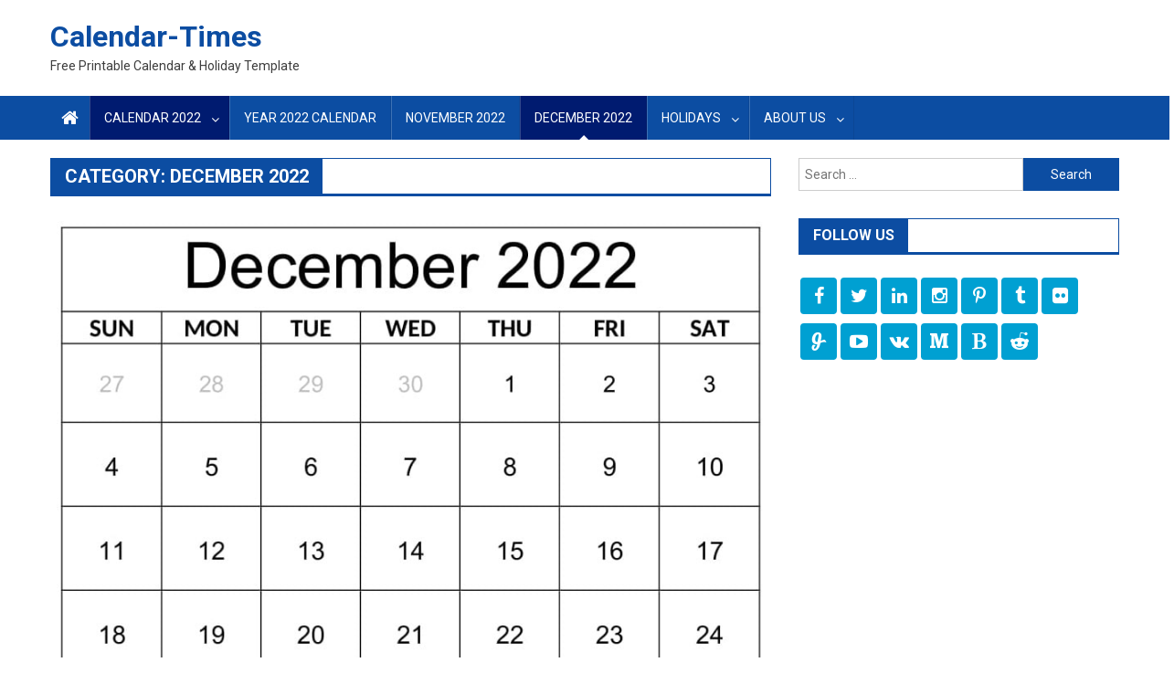

--- FILE ---
content_type: text/html; charset=UTF-8
request_url: https://calendar-times.com/calendar-2022/december-2022/
body_size: 14644
content:
<!doctype html>
<html lang="en-US" prefix="og: https://ogp.me/ns#">
<head>
	
	<script async custom-element="amp-auto-ads"
        src="https://cdn.ampproject.org/v0/amp-auto-ads-0.1.js">
</script>
	<!-- Global site tag (gtag.js) - Google Analytics -->
<script async src="https://www.googletagmanager.com/gtag/js?id=UA-159847369-1"></script>
<script>
  window.dataLayer = window.dataLayer || [];
  function gtag(){dataLayer.push(arguments);}
  gtag('js', new Date());

  gtag('config', 'UA-159847369-1');
</script>
    <script async src="https://pagead2.googlesyndication.com/pagead/js/adsbygoogle.js?client=ca-pub-7445571123745557"
     crossorigin="anonymous"></script>
	<meta name="p:domain_verify" content="586ef46af9f409360d2cfb691b3ba3ec"/>
    <meta charset="UTF-8">
    <meta name="viewport" content="width=device-width, initial-scale=1">
    <link rel="profile" href="http://gmpg.org/xfn/11">


<!-- Search Engine Optimization by Rank Math - https://s.rankmath.com/home -->
<title>December 2022 Archives - Calendar-Times</title>
<meta name="robots" content="follow, index, max-snippet:-1, max-video-preview:-1, max-image-preview:large"/>
<link rel="canonical" href="https://calendar-times.com/calendar-2022/december-2022/" />
<meta property="og:locale" content="en_US" />
<meta property="og:type" content="article" />
<meta property="og:title" content="December 2022 Archives - Calendar-Times" />
<meta property="og:url" content="https://calendar-times.com/calendar-2022/december-2022/" />
<meta property="og:site_name" content="Calendar-Times" />
<meta property="article:publisher" content="https://www.facebook.com/calendarstime" />
<meta name="twitter:card" content="summary_large_image" />
<meta name="twitter:title" content="December 2022 Archives - Calendar-Times" />
<meta name="twitter:site" content="@TimesCalendar" />
<meta name="twitter:label1" content="Posts" />
<meta name="twitter:data1" content="1" />
<script type="application/ld+json" class="rank-math-schema">{"@context":"https://schema.org","@graph":[{"@type":"Person","@id":"https://calendar-times.com/#person","name":"Calendar-Times","url":"https://calendar-times.com","email":"calendartime365@gmail.com"},{"@type":"WebSite","@id":"https://calendar-times.com/#website","url":"https://calendar-times.com","name":"Calendar-Times","publisher":{"@id":"https://calendar-times.com/#person"},"inLanguage":"en-US"},{"@type":"CollectionPage","@id":"https://calendar-times.com/calendar-2022/december-2022/#webpage","url":"https://calendar-times.com/calendar-2022/december-2022/","name":"December 2022 Archives - Calendar-Times","isPartOf":{"@id":"https://calendar-times.com/#website"},"inLanguage":"en-US"}]}</script>
<!-- /Rank Math WordPress SEO plugin -->

<link rel='dns-prefetch' href='//static.addtoany.com' />
<link rel='dns-prefetch' href='//fonts.googleapis.com' />
<link rel="alternate" type="application/rss+xml" title="Calendar-Times &raquo; Feed" href="https://calendar-times.com/feed/" />
<link rel="alternate" type="application/rss+xml" title="Calendar-Times &raquo; Comments Feed" href="https://calendar-times.com/comments/feed/" />
<link rel="alternate" type="application/rss+xml" title="Calendar-Times &raquo; December 2022 Category Feed" href="https://calendar-times.com/calendar-2022/december-2022/feed/" />
<script type="text/javascript">
window._wpemojiSettings = {"baseUrl":"https:\/\/s.w.org\/images\/core\/emoji\/14.0.0\/72x72\/","ext":".png","svgUrl":"https:\/\/s.w.org\/images\/core\/emoji\/14.0.0\/svg\/","svgExt":".svg","source":{"concatemoji":"https:\/\/calendar-times.com\/wp-includes\/js\/wp-emoji-release.min.js?ver=6.1.9"}};
/*! This file is auto-generated */
!function(e,a,t){var n,r,o,i=a.createElement("canvas"),p=i.getContext&&i.getContext("2d");function s(e,t){var a=String.fromCharCode,e=(p.clearRect(0,0,i.width,i.height),p.fillText(a.apply(this,e),0,0),i.toDataURL());return p.clearRect(0,0,i.width,i.height),p.fillText(a.apply(this,t),0,0),e===i.toDataURL()}function c(e){var t=a.createElement("script");t.src=e,t.defer=t.type="text/javascript",a.getElementsByTagName("head")[0].appendChild(t)}for(o=Array("flag","emoji"),t.supports={everything:!0,everythingExceptFlag:!0},r=0;r<o.length;r++)t.supports[o[r]]=function(e){if(p&&p.fillText)switch(p.textBaseline="top",p.font="600 32px Arial",e){case"flag":return s([127987,65039,8205,9895,65039],[127987,65039,8203,9895,65039])?!1:!s([55356,56826,55356,56819],[55356,56826,8203,55356,56819])&&!s([55356,57332,56128,56423,56128,56418,56128,56421,56128,56430,56128,56423,56128,56447],[55356,57332,8203,56128,56423,8203,56128,56418,8203,56128,56421,8203,56128,56430,8203,56128,56423,8203,56128,56447]);case"emoji":return!s([129777,127995,8205,129778,127999],[129777,127995,8203,129778,127999])}return!1}(o[r]),t.supports.everything=t.supports.everything&&t.supports[o[r]],"flag"!==o[r]&&(t.supports.everythingExceptFlag=t.supports.everythingExceptFlag&&t.supports[o[r]]);t.supports.everythingExceptFlag=t.supports.everythingExceptFlag&&!t.supports.flag,t.DOMReady=!1,t.readyCallback=function(){t.DOMReady=!0},t.supports.everything||(n=function(){t.readyCallback()},a.addEventListener?(a.addEventListener("DOMContentLoaded",n,!1),e.addEventListener("load",n,!1)):(e.attachEvent("onload",n),a.attachEvent("onreadystatechange",function(){"complete"===a.readyState&&t.readyCallback()})),(e=t.source||{}).concatemoji?c(e.concatemoji):e.wpemoji&&e.twemoji&&(c(e.twemoji),c(e.wpemoji)))}(window,document,window._wpemojiSettings);
</script>
<style type="text/css">
img.wp-smiley,
img.emoji {
	display: inline !important;
	border: none !important;
	box-shadow: none !important;
	height: 1em !important;
	width: 1em !important;
	margin: 0 0.07em !important;
	vertical-align: -0.1em !important;
	background: none !important;
	padding: 0 !important;
}
</style>
	
<link rel='stylesheet' id='wp-block-library-css' href='https://calendar-times.com/wp-includes/css/dist/block-library/style.min.css?ver=6.1.9' type='text/css' media='all' />
<link rel='stylesheet' id='font-awesome-css' href='https://calendar-times.com/wp-content/plugins/contact-widgets/assets/css/font-awesome.min.css?ver=4.7.0' type='text/css' media='all' />
<link rel='stylesheet' id='classic-theme-styles-css' href='https://calendar-times.com/wp-includes/css/classic-themes.min.css?ver=1' type='text/css' media='all' />
<style id='global-styles-inline-css' type='text/css'>
body{--wp--preset--color--black: #000000;--wp--preset--color--cyan-bluish-gray: #abb8c3;--wp--preset--color--white: #ffffff;--wp--preset--color--pale-pink: #f78da7;--wp--preset--color--vivid-red: #cf2e2e;--wp--preset--color--luminous-vivid-orange: #ff6900;--wp--preset--color--luminous-vivid-amber: #fcb900;--wp--preset--color--light-green-cyan: #7bdcb5;--wp--preset--color--vivid-green-cyan: #00d084;--wp--preset--color--pale-cyan-blue: #8ed1fc;--wp--preset--color--vivid-cyan-blue: #0693e3;--wp--preset--color--vivid-purple: #9b51e0;--wp--preset--gradient--vivid-cyan-blue-to-vivid-purple: linear-gradient(135deg,rgba(6,147,227,1) 0%,rgb(155,81,224) 100%);--wp--preset--gradient--light-green-cyan-to-vivid-green-cyan: linear-gradient(135deg,rgb(122,220,180) 0%,rgb(0,208,130) 100%);--wp--preset--gradient--luminous-vivid-amber-to-luminous-vivid-orange: linear-gradient(135deg,rgba(252,185,0,1) 0%,rgba(255,105,0,1) 100%);--wp--preset--gradient--luminous-vivid-orange-to-vivid-red: linear-gradient(135deg,rgba(255,105,0,1) 0%,rgb(207,46,46) 100%);--wp--preset--gradient--very-light-gray-to-cyan-bluish-gray: linear-gradient(135deg,rgb(238,238,238) 0%,rgb(169,184,195) 100%);--wp--preset--gradient--cool-to-warm-spectrum: linear-gradient(135deg,rgb(74,234,220) 0%,rgb(151,120,209) 20%,rgb(207,42,186) 40%,rgb(238,44,130) 60%,rgb(251,105,98) 80%,rgb(254,248,76) 100%);--wp--preset--gradient--blush-light-purple: linear-gradient(135deg,rgb(255,206,236) 0%,rgb(152,150,240) 100%);--wp--preset--gradient--blush-bordeaux: linear-gradient(135deg,rgb(254,205,165) 0%,rgb(254,45,45) 50%,rgb(107,0,62) 100%);--wp--preset--gradient--luminous-dusk: linear-gradient(135deg,rgb(255,203,112) 0%,rgb(199,81,192) 50%,rgb(65,88,208) 100%);--wp--preset--gradient--pale-ocean: linear-gradient(135deg,rgb(255,245,203) 0%,rgb(182,227,212) 50%,rgb(51,167,181) 100%);--wp--preset--gradient--electric-grass: linear-gradient(135deg,rgb(202,248,128) 0%,rgb(113,206,126) 100%);--wp--preset--gradient--midnight: linear-gradient(135deg,rgb(2,3,129) 0%,rgb(40,116,252) 100%);--wp--preset--duotone--dark-grayscale: url('#wp-duotone-dark-grayscale');--wp--preset--duotone--grayscale: url('#wp-duotone-grayscale');--wp--preset--duotone--purple-yellow: url('#wp-duotone-purple-yellow');--wp--preset--duotone--blue-red: url('#wp-duotone-blue-red');--wp--preset--duotone--midnight: url('#wp-duotone-midnight');--wp--preset--duotone--magenta-yellow: url('#wp-duotone-magenta-yellow');--wp--preset--duotone--purple-green: url('#wp-duotone-purple-green');--wp--preset--duotone--blue-orange: url('#wp-duotone-blue-orange');--wp--preset--font-size--small: 13px;--wp--preset--font-size--medium: 20px;--wp--preset--font-size--large: 36px;--wp--preset--font-size--x-large: 42px;--wp--preset--spacing--20: 0.44rem;--wp--preset--spacing--30: 0.67rem;--wp--preset--spacing--40: 1rem;--wp--preset--spacing--50: 1.5rem;--wp--preset--spacing--60: 2.25rem;--wp--preset--spacing--70: 3.38rem;--wp--preset--spacing--80: 5.06rem;}:where(.is-layout-flex){gap: 0.5em;}body .is-layout-flow > .alignleft{float: left;margin-inline-start: 0;margin-inline-end: 2em;}body .is-layout-flow > .alignright{float: right;margin-inline-start: 2em;margin-inline-end: 0;}body .is-layout-flow > .aligncenter{margin-left: auto !important;margin-right: auto !important;}body .is-layout-constrained > .alignleft{float: left;margin-inline-start: 0;margin-inline-end: 2em;}body .is-layout-constrained > .alignright{float: right;margin-inline-start: 2em;margin-inline-end: 0;}body .is-layout-constrained > .aligncenter{margin-left: auto !important;margin-right: auto !important;}body .is-layout-constrained > :where(:not(.alignleft):not(.alignright):not(.alignfull)){max-width: var(--wp--style--global--content-size);margin-left: auto !important;margin-right: auto !important;}body .is-layout-constrained > .alignwide{max-width: var(--wp--style--global--wide-size);}body .is-layout-flex{display: flex;}body .is-layout-flex{flex-wrap: wrap;align-items: center;}body .is-layout-flex > *{margin: 0;}:where(.wp-block-columns.is-layout-flex){gap: 2em;}.has-black-color{color: var(--wp--preset--color--black) !important;}.has-cyan-bluish-gray-color{color: var(--wp--preset--color--cyan-bluish-gray) !important;}.has-white-color{color: var(--wp--preset--color--white) !important;}.has-pale-pink-color{color: var(--wp--preset--color--pale-pink) !important;}.has-vivid-red-color{color: var(--wp--preset--color--vivid-red) !important;}.has-luminous-vivid-orange-color{color: var(--wp--preset--color--luminous-vivid-orange) !important;}.has-luminous-vivid-amber-color{color: var(--wp--preset--color--luminous-vivid-amber) !important;}.has-light-green-cyan-color{color: var(--wp--preset--color--light-green-cyan) !important;}.has-vivid-green-cyan-color{color: var(--wp--preset--color--vivid-green-cyan) !important;}.has-pale-cyan-blue-color{color: var(--wp--preset--color--pale-cyan-blue) !important;}.has-vivid-cyan-blue-color{color: var(--wp--preset--color--vivid-cyan-blue) !important;}.has-vivid-purple-color{color: var(--wp--preset--color--vivid-purple) !important;}.has-black-background-color{background-color: var(--wp--preset--color--black) !important;}.has-cyan-bluish-gray-background-color{background-color: var(--wp--preset--color--cyan-bluish-gray) !important;}.has-white-background-color{background-color: var(--wp--preset--color--white) !important;}.has-pale-pink-background-color{background-color: var(--wp--preset--color--pale-pink) !important;}.has-vivid-red-background-color{background-color: var(--wp--preset--color--vivid-red) !important;}.has-luminous-vivid-orange-background-color{background-color: var(--wp--preset--color--luminous-vivid-orange) !important;}.has-luminous-vivid-amber-background-color{background-color: var(--wp--preset--color--luminous-vivid-amber) !important;}.has-light-green-cyan-background-color{background-color: var(--wp--preset--color--light-green-cyan) !important;}.has-vivid-green-cyan-background-color{background-color: var(--wp--preset--color--vivid-green-cyan) !important;}.has-pale-cyan-blue-background-color{background-color: var(--wp--preset--color--pale-cyan-blue) !important;}.has-vivid-cyan-blue-background-color{background-color: var(--wp--preset--color--vivid-cyan-blue) !important;}.has-vivid-purple-background-color{background-color: var(--wp--preset--color--vivid-purple) !important;}.has-black-border-color{border-color: var(--wp--preset--color--black) !important;}.has-cyan-bluish-gray-border-color{border-color: var(--wp--preset--color--cyan-bluish-gray) !important;}.has-white-border-color{border-color: var(--wp--preset--color--white) !important;}.has-pale-pink-border-color{border-color: var(--wp--preset--color--pale-pink) !important;}.has-vivid-red-border-color{border-color: var(--wp--preset--color--vivid-red) !important;}.has-luminous-vivid-orange-border-color{border-color: var(--wp--preset--color--luminous-vivid-orange) !important;}.has-luminous-vivid-amber-border-color{border-color: var(--wp--preset--color--luminous-vivid-amber) !important;}.has-light-green-cyan-border-color{border-color: var(--wp--preset--color--light-green-cyan) !important;}.has-vivid-green-cyan-border-color{border-color: var(--wp--preset--color--vivid-green-cyan) !important;}.has-pale-cyan-blue-border-color{border-color: var(--wp--preset--color--pale-cyan-blue) !important;}.has-vivid-cyan-blue-border-color{border-color: var(--wp--preset--color--vivid-cyan-blue) !important;}.has-vivid-purple-border-color{border-color: var(--wp--preset--color--vivid-purple) !important;}.has-vivid-cyan-blue-to-vivid-purple-gradient-background{background: var(--wp--preset--gradient--vivid-cyan-blue-to-vivid-purple) !important;}.has-light-green-cyan-to-vivid-green-cyan-gradient-background{background: var(--wp--preset--gradient--light-green-cyan-to-vivid-green-cyan) !important;}.has-luminous-vivid-amber-to-luminous-vivid-orange-gradient-background{background: var(--wp--preset--gradient--luminous-vivid-amber-to-luminous-vivid-orange) !important;}.has-luminous-vivid-orange-to-vivid-red-gradient-background{background: var(--wp--preset--gradient--luminous-vivid-orange-to-vivid-red) !important;}.has-very-light-gray-to-cyan-bluish-gray-gradient-background{background: var(--wp--preset--gradient--very-light-gray-to-cyan-bluish-gray) !important;}.has-cool-to-warm-spectrum-gradient-background{background: var(--wp--preset--gradient--cool-to-warm-spectrum) !important;}.has-blush-light-purple-gradient-background{background: var(--wp--preset--gradient--blush-light-purple) !important;}.has-blush-bordeaux-gradient-background{background: var(--wp--preset--gradient--blush-bordeaux) !important;}.has-luminous-dusk-gradient-background{background: var(--wp--preset--gradient--luminous-dusk) !important;}.has-pale-ocean-gradient-background{background: var(--wp--preset--gradient--pale-ocean) !important;}.has-electric-grass-gradient-background{background: var(--wp--preset--gradient--electric-grass) !important;}.has-midnight-gradient-background{background: var(--wp--preset--gradient--midnight) !important;}.has-small-font-size{font-size: var(--wp--preset--font-size--small) !important;}.has-medium-font-size{font-size: var(--wp--preset--font-size--medium) !important;}.has-large-font-size{font-size: var(--wp--preset--font-size--large) !important;}.has-x-large-font-size{font-size: var(--wp--preset--font-size--x-large) !important;}
.wp-block-navigation a:where(:not(.wp-element-button)){color: inherit;}
:where(.wp-block-columns.is-layout-flex){gap: 2em;}
.wp-block-pullquote{font-size: 1.5em;line-height: 1.6;}
</style>
<link rel='stylesheet' id='dg-front-style-css' href='https://calendar-times.com/wp-content/themes/blogmagazine/inc/dglib/assets/css/dg-front-style.min.css?ver=1.0.0' type='text/css' media='all' />
<link crossorigin="anonymous" rel='stylesheet' id='blogmagazine-fonts-css' href='https://fonts.googleapis.com/css?family=Roboto+Condensed%3A300italic%2C400italic%2C700italic%2C400%2C300%2C700%7CRoboto%3A300%2C400%2C400i%2C500%2C700%7CTitillium+Web%3A400%2C600%2C700%2C300&#038;subset=latin%2Clatin-ext' type='text/css' media='all' />
<link rel='stylesheet' id='lightslider-style-css' href='https://calendar-times.com/wp-content/themes/blogmagazine/assets/library/lightslider/css/lightslider.min.css?ver=1.1.6' type='text/css' media='all' />
<link rel='stylesheet' id='blogmagazine-main-style-css' href='https://calendar-times.com/wp-content/themes/blogmagazine/assets/css/blogmagazine.min.css?ver=1.0.0' type='text/css' media='all' />
<link rel='stylesheet' id='blogmagazine-style-css' href='https://calendar-times.com/wp-content/themes/blogmagazine/style.css?ver=1.1.7' type='text/css' media='all' />
<style id='blogmagazine-style-inline-css' type='text/css'>
.category-button.blogmagazine-cat-61 a{background-color:#f9f9f9;color:#fff}
.category-button.blogmagazine-cat-61 a:hover{color:#fff}
.category-button.blogmagazine-cat-61 a:hover{background-color:#c7c7c7}
.blogmagazine-block-title .blogmagazine-cat-61{color:#f9f9f9}
.ticker-caption,.blogmagazine-ticker-block .lSAction > a,.page-header .page-title,.blogmagazine-block-title .wdgt-tab-term.active-item,.blogmagazine-block-title .wdgt-tab-term:hover,.blogmagazine-block-title .title-wrapper,.blogmagazine-header-menu-block-wrap,.navigation .nav-links a,.bttn,button,input[type='button'],input[type='reset'],input[type='submit'],.navigation .nav-links a:hover,.bttn:hover,button,input[type='button']:hover,input[type='reset']:hover,input[type='submit']:hover,.widget_search .search-submit,.edit-link .post-edit-link,.reply .comment-reply-link,.blogmagazine-top-header-wrap,.blogmagazine-header-menu-wrapper,.main-navigation ul.sub-menu,.main-navigation ul.children,.blogmagazine-header-menu-wrapper::before,.blogmagazine-header-menu-wrapper::after,.blogmagazine-header-search-wrapper .search-form-main .search-submit,.blogmagazine_default_tabbed ul.widget-tabs li,.blogmagazine-full-width-title-nav-wrap .carousel-nav-action .carousel-controls:hover,.blogmagazine_social_media .social-link a,.blogmagazine-archive-more .blogmagazine-button:hover,.error404 .page-title,#blogmagazine-scrollup,.blogmagazine_featured_slider .slider-posts .lSAction > a:hover,div.wpforms-container-full .wpforms-form input[type='submit'],div.wpforms-container-full .wpforms-form button[type='submit'],div.wpforms-container-full .wpforms-form .wpforms-page-button,div.wpforms-container-full .wpforms-form input[type='submit']:hover,div.wpforms-container-full .wpforms-form button[type='submit']:hover,div.wpforms-container-full .wpforms-form .wpforms-page-button:hover{background-color:#0c4da2}
.main-navigation ul .menu-item.current-menu-item > a,.main-navigation ul .menu-item.current-page-ancestor > a,.main-navigation ul .menu-item:hover > a,.home .blogmagazine-home-icon a,.main-navigation ul .menu-item:hover > a,.blogmagazine-home-icon a:hover,.main-navigation ul li:hover > a,.main-navigation ul li.current-menu-item > a,.main-navigation ul li.current_page_item > a,.main-navigation ul li.current-menu-ancestor > a,.blogmagazine_default_tabbed ul.widget-tabs li.ui-tabs-active,.blogmagazine_default_tabbed ul.widget-tabs li:hover{background-color:#001b70}
.blogmagazine-header-menu-block-wrap::before,.blogmagazine-header-menu-block-wrap::after{border-right-color:#001b70}
a,a:hover,a:focus,a:active,.widget a:hover,.widget a:hover::before,.widget li:hover::before,.entry-footer a:hover,.comment-author .fn .url:hover,#cancel-comment-reply-link,#cancel-comment-reply-link:before,.logged-in-as a,.blogmagazine-slide-content-wrap .post-title a:hover,#middle-footer .widget a:hover,#middle-footer .widget a:hover:before,#middle-footer .widget li:hover:before,.blogmagazine_featured_posts .blogmagazine-single-post .blogmagazine-post-content .blogmagazine-post-title a:hover,.blogmagazine_fullwidth_posts .blogmagazine-single-post .blogmagazine-post-title a:hover,.blogmagazine_block_posts .layout3 .blogmagazine-primary-block-wrap .blogmagazine-single-post .blogmagazine-post-title a:hover,.blogmagazine_featured_posts .layout2 .blogmagazine-single-post-wrap .blogmagazine-post-content .blogmagazine-post-title a:hover,.blogmagazine-related-title,.blogmagazine-post-meta span:hover,.blogmagazine-post-meta span a:hover,.blogmagazine_featured_posts .layout2 .blogmagazine-single-post-wrap .blogmagazine-post-content .blogmagazine-post-meta span:hover,.blogmagazine_featured_posts .layout2 .blogmagazine-single-post-wrap .blogmagazine-post-content .blogmagazine-post-meta span a:hover,.blogmagazine-post-title.small-size a:hover,#footer-navigation ul li a:hover,.entry-title a:hover,.entry-meta span a:hover,.entry-meta span:hover,.blogmagazine-post-meta span:hover,.blogmagazine-post-meta span a:hover,.blogmagazine_featured_posts .blogmagazine-single-post-wrap .blogmagazine-post-content .blogmagazine-post-meta span:hover,.blogmagazine_featured_posts .blogmagazine-single-post-wrap .blogmagazine-post-content .blogmagazine-post-meta span a:hover,.blogmagazine_featured_slider .featured-posts .blogmagazine-single-post .blogmagazine-post-content .blogmagazine-post-title a:hover,.blogmagazine-block-title .wdgt-tab-term{color:#0c4da2}
.dglib-breadcrumbs-wrapper .layout2 li.trail-item::before{border-top-color:#0c4da2;border-bottom-color:#0c4da2}
.dglib-breadcrumbs-wrapper .layout2 li.trail-item::after{border-left-color:#0c4da2}
.dglib-breadcrumbs-wrapper .layout2 li.trail-item > a,.dglib-breadcrumbs-wrapper .layout2 li.trail-item > span{background-color:#0c4da2}
.dglib-breadcrumbs-wrapper .layout2 li.trail-item.trail-end::before{border-top-color:#001b70;border-bottom-color:#001b70}
.dglib-breadcrumbs-wrapper .layout2 li.trail-item.trail-end::after{border-left-color:#001b70}
.dglib-breadcrumbs-wrapper .layout2 li.trail-item.trail-end > a,.dglib-breadcrumbs-wrapper .layout2 li.trail-item.trail-end > span{background-color:#001b70}
.page-header,.blogmagazine-block-title,.navigation .nav-links a,.bttn,button,input[type='button'],input[type='reset'],input[type='submit'],.widget_search .search-submit,.blogmagazine-archive-more .blogmagazine-button:hover{border-color:#0c4da2}
.comment-list .comment-body,.blogmagazine-header-search-wrapper .search-form-main{border-top-color:#0c4da2}
.blogmagazine-header-search-wrapper .search-form-main:before{border-bottom-color:#0c4da2}
.blogmagazine-block-title .wdgt-tab-term.active-item a,.blogmagazine-block-title .wdgt-tab-term:hover a{color:#fff}.blogmagazine-logo-section-wrapper{color:#3d3d3d}.site-title a{color:#0c4da2}
</style>
<link rel='stylesheet' id='tablepress-default-css' href='https://calendar-times.com/wp-content/plugins/tablepress/css/default.min.css?ver=1.14' type='text/css' media='all' />
<link rel='stylesheet' id='addtoany-css' href='https://calendar-times.com/wp-content/plugins/add-to-any/addtoany.min.css?ver=1.16' type='text/css' media='all' />
<link crossorigin="anonymous" rel='stylesheet' id='fontawesome-css' href='//maxcdn.bootstrapcdn.com/font-awesome/4.3.0/css/font-awesome.min.css?ver=4.3.0' type='text/css' media='all' />
<link crossorigin="anonymous" rel='stylesheet' id='google-font-open-sans-css' href='//fonts.googleapis.com/css?family=Open+Sans%3A400%2C300%2C700&#038;ver=6.1.9' type='text/css' media='all' />
<link rel='stylesheet' id='mb-css' href='https://calendar-times.com/wp-content/plugins/mango-buttons/public/style/mb-button.css?ver=1.2.9' type='text/css' media='all' />
<script type='text/javascript' id='addtoany-core-js-before'>
window.a2a_config=window.a2a_config||{};a2a_config.callbacks=[];a2a_config.overlays=[];a2a_config.templates={};
</script>
<script type='text/javascript' async src='https://static.addtoany.com/menu/page.js' id='addtoany-core-js'></script>
<script type='text/javascript' src='https://calendar-times.com/wp-includes/js/jquery/jquery.min.js?ver=3.6.1' id='jquery-core-js'></script>
<script type='text/javascript' src='https://calendar-times.com/wp-includes/js/jquery/jquery-migrate.min.js?ver=3.3.2' id='jquery-migrate-js'></script>
<script type='text/javascript' async src='https://calendar-times.com/wp-content/plugins/add-to-any/addtoany.min.js?ver=1.1' id='addtoany-jquery-js'></script>
        <style>
            .eaa-clean {
                padding: 0 !important;
                border: none !important;
            }

            .eaa-ad.alignleft {
                margin-right: 10px;
            }

            .eaa-ad.alignright {
                margin-left: 10px;
            }
            .eaa-ad.debug{
                background:peachpuff;
                border:solid 2px #FF0000;
                box-sizing: border-box;
            }

        </style>


		<link rel="https://api.w.org/" href="https://calendar-times.com/wp-json/" /><link rel="alternate" type="application/json" href="https://calendar-times.com/wp-json/wp/v2/categories/625" /><link rel="EditURI" type="application/rsd+xml" title="RSD" href="https://calendar-times.com/xmlrpc.php?rsd" />
<link rel="wlwmanifest" type="application/wlwmanifest+xml" href="https://calendar-times.com/wp-includes/wlwmanifest.xml" />
<meta name="generator" content="WordPress 6.1.9" />
<meta name="msvalidate.01" content="91057F4DFC5CA99E71D1A3A6C22D61E3" />
<style type="text/css">.broken_link, a.broken_link {
	text-decoration: line-through;
}</style><!-- There is no amphtml version available for this URL. --><script id="google_gtagjs" src="https://www.googletagmanager.com/gtag/js?id=G-BCF1XYE7LP" async="async" type="text/javascript"></script>
<script id="google_gtagjs-inline" type="text/javascript">
window.dataLayer = window.dataLayer || [];function gtag(){dataLayer.push(arguments);}gtag('set', 'linker', {"domains":["calendar-times.com"]} );gtag('js', new Date());gtag('config', 'G-BCF1XYE7LP', {} );
</script>
		<style type="text/css" id="wp-custom-css">
			.entry-meta {display: none;}
ins.adsbygoogle{background:transparent!important;}
		</style>
		</head>
<body class="archive category category-december-2022 category-625 group-blog fullwidth_layout hfeed right-sidebar" >
<svg xmlns="http://www.w3.org/2000/svg" viewBox="0 0 0 0" width="0" height="0" focusable="false" role="none" style="visibility: hidden; position: absolute; left: -9999px; overflow: hidden;" ><defs><filter id="wp-duotone-dark-grayscale"><feColorMatrix color-interpolation-filters="sRGB" type="matrix" values=" .299 .587 .114 0 0 .299 .587 .114 0 0 .299 .587 .114 0 0 .299 .587 .114 0 0 " /><feComponentTransfer color-interpolation-filters="sRGB" ><feFuncR type="table" tableValues="0 0.49803921568627" /><feFuncG type="table" tableValues="0 0.49803921568627" /><feFuncB type="table" tableValues="0 0.49803921568627" /><feFuncA type="table" tableValues="1 1" /></feComponentTransfer><feComposite in2="SourceGraphic" operator="in" /></filter></defs></svg><svg xmlns="http://www.w3.org/2000/svg" viewBox="0 0 0 0" width="0" height="0" focusable="false" role="none" style="visibility: hidden; position: absolute; left: -9999px; overflow: hidden;" ><defs><filter id="wp-duotone-grayscale"><feColorMatrix color-interpolation-filters="sRGB" type="matrix" values=" .299 .587 .114 0 0 .299 .587 .114 0 0 .299 .587 .114 0 0 .299 .587 .114 0 0 " /><feComponentTransfer color-interpolation-filters="sRGB" ><feFuncR type="table" tableValues="0 1" /><feFuncG type="table" tableValues="0 1" /><feFuncB type="table" tableValues="0 1" /><feFuncA type="table" tableValues="1 1" /></feComponentTransfer><feComposite in2="SourceGraphic" operator="in" /></filter></defs></svg><svg xmlns="http://www.w3.org/2000/svg" viewBox="0 0 0 0" width="0" height="0" focusable="false" role="none" style="visibility: hidden; position: absolute; left: -9999px; overflow: hidden;" ><defs><filter id="wp-duotone-purple-yellow"><feColorMatrix color-interpolation-filters="sRGB" type="matrix" values=" .299 .587 .114 0 0 .299 .587 .114 0 0 .299 .587 .114 0 0 .299 .587 .114 0 0 " /><feComponentTransfer color-interpolation-filters="sRGB" ><feFuncR type="table" tableValues="0.54901960784314 0.98823529411765" /><feFuncG type="table" tableValues="0 1" /><feFuncB type="table" tableValues="0.71764705882353 0.25490196078431" /><feFuncA type="table" tableValues="1 1" /></feComponentTransfer><feComposite in2="SourceGraphic" operator="in" /></filter></defs></svg><svg xmlns="http://www.w3.org/2000/svg" viewBox="0 0 0 0" width="0" height="0" focusable="false" role="none" style="visibility: hidden; position: absolute; left: -9999px; overflow: hidden;" ><defs><filter id="wp-duotone-blue-red"><feColorMatrix color-interpolation-filters="sRGB" type="matrix" values=" .299 .587 .114 0 0 .299 .587 .114 0 0 .299 .587 .114 0 0 .299 .587 .114 0 0 " /><feComponentTransfer color-interpolation-filters="sRGB" ><feFuncR type="table" tableValues="0 1" /><feFuncG type="table" tableValues="0 0.27843137254902" /><feFuncB type="table" tableValues="0.5921568627451 0.27843137254902" /><feFuncA type="table" tableValues="1 1" /></feComponentTransfer><feComposite in2="SourceGraphic" operator="in" /></filter></defs></svg><svg xmlns="http://www.w3.org/2000/svg" viewBox="0 0 0 0" width="0" height="0" focusable="false" role="none" style="visibility: hidden; position: absolute; left: -9999px; overflow: hidden;" ><defs><filter id="wp-duotone-midnight"><feColorMatrix color-interpolation-filters="sRGB" type="matrix" values=" .299 .587 .114 0 0 .299 .587 .114 0 0 .299 .587 .114 0 0 .299 .587 .114 0 0 " /><feComponentTransfer color-interpolation-filters="sRGB" ><feFuncR type="table" tableValues="0 0" /><feFuncG type="table" tableValues="0 0.64705882352941" /><feFuncB type="table" tableValues="0 1" /><feFuncA type="table" tableValues="1 1" /></feComponentTransfer><feComposite in2="SourceGraphic" operator="in" /></filter></defs></svg><svg xmlns="http://www.w3.org/2000/svg" viewBox="0 0 0 0" width="0" height="0" focusable="false" role="none" style="visibility: hidden; position: absolute; left: -9999px; overflow: hidden;" ><defs><filter id="wp-duotone-magenta-yellow"><feColorMatrix color-interpolation-filters="sRGB" type="matrix" values=" .299 .587 .114 0 0 .299 .587 .114 0 0 .299 .587 .114 0 0 .299 .587 .114 0 0 " /><feComponentTransfer color-interpolation-filters="sRGB" ><feFuncR type="table" tableValues="0.78039215686275 1" /><feFuncG type="table" tableValues="0 0.94901960784314" /><feFuncB type="table" tableValues="0.35294117647059 0.47058823529412" /><feFuncA type="table" tableValues="1 1" /></feComponentTransfer><feComposite in2="SourceGraphic" operator="in" /></filter></defs></svg><svg xmlns="http://www.w3.org/2000/svg" viewBox="0 0 0 0" width="0" height="0" focusable="false" role="none" style="visibility: hidden; position: absolute; left: -9999px; overflow: hidden;" ><defs><filter id="wp-duotone-purple-green"><feColorMatrix color-interpolation-filters="sRGB" type="matrix" values=" .299 .587 .114 0 0 .299 .587 .114 0 0 .299 .587 .114 0 0 .299 .587 .114 0 0 " /><feComponentTransfer color-interpolation-filters="sRGB" ><feFuncR type="table" tableValues="0.65098039215686 0.40392156862745" /><feFuncG type="table" tableValues="0 1" /><feFuncB type="table" tableValues="0.44705882352941 0.4" /><feFuncA type="table" tableValues="1 1" /></feComponentTransfer><feComposite in2="SourceGraphic" operator="in" /></filter></defs></svg><svg xmlns="http://www.w3.org/2000/svg" viewBox="0 0 0 0" width="0" height="0" focusable="false" role="none" style="visibility: hidden; position: absolute; left: -9999px; overflow: hidden;" ><defs><filter id="wp-duotone-blue-orange"><feColorMatrix color-interpolation-filters="sRGB" type="matrix" values=" .299 .587 .114 0 0 .299 .587 .114 0 0 .299 .587 .114 0 0 .299 .587 .114 0 0 " /><feComponentTransfer color-interpolation-filters="sRGB" ><feFuncR type="table" tableValues="0.098039215686275 1" /><feFuncG type="table" tableValues="0 0.66274509803922" /><feFuncB type="table" tableValues="0.84705882352941 0.41960784313725" /><feFuncA type="table" tableValues="1 1" /></feComponentTransfer><feComposite in2="SourceGraphic" operator="in" /></filter></defs></svg><a class="skip-link screen-reader-text" href="#content">Skip to content</a>	<div id="page" class="site">	
		<header id="masthead" class="site-header" role="banner"><div class="custom-header-media">
	</div>
<div class="blogmagazine-logo-section-wrapper">
	<div class="dg-container">
		<div class="site-branding">
											<p class="site-title"><a href="https://calendar-times.com/" rel="home">Calendar-Times</a></p>
										<p class="site-description">Free Printable Calendar &amp; Holiday Template</p>
							</div><!-- .site-branding -->
		<div class="blogmagazine-header-ads-area">
					</div><!-- .blogmagazine-header-ads-area -->
	</div><!-- .dg-container -->
</div><!-- .blogmagazine-logo-section-wrapper --><div id="blogmagazine-menu-wrap" class="blogmagazine-header-menu-wrapper">
	<div class="blogmagazine-header-menu-block-wrap">
		<div class="dg-container">
							<div class="blogmagazine-home-icon">
					<a href="https://calendar-times.com/" rel="home"> <i class="fa fa-home"> </i> </a>
				</div><!-- .blogmagazine-home-icon -->
						<a href="javascript:void(0)" class="menu-toggle hide"> <i class="fa fa-navicon"> </i> <span class="screen-reader-text">Menu</span></a>
			<nav id="site-navigation" class="main-navigation" role="navigation">
				<div class="menu-primary-menu-container"><ul id="primary-menu" class="primary-menu menu"><li id="menu-item-1826" class="menu-item menu-item-type-taxonomy menu-item-object-category current-category-ancestor current-menu-ancestor current-menu-parent current-category-parent menu-item-has-children menu-item-1826"><a href="https://calendar-times.com/calendar-2022/">Calendar 2022</a>
<ul class="sub-menu">
	<li id="menu-item-1827" class="menu-item menu-item-type-taxonomy menu-item-object-category menu-item-1827"><a href="https://calendar-times.com/calendar-2022/january-2022/">January 2022</a></li>
	<li id="menu-item-1881" class="menu-item menu-item-type-taxonomy menu-item-object-category menu-item-1881"><a href="https://calendar-times.com/calendar-2022/february-2022/">February 2022</a></li>
	<li id="menu-item-1896" class="menu-item menu-item-type-taxonomy menu-item-object-category menu-item-1896"><a href="https://calendar-times.com/calendar-2022/march-2022/">March 2022</a></li>
	<li id="menu-item-1921" class="menu-item menu-item-type-taxonomy menu-item-object-category menu-item-1921"><a href="https://calendar-times.com/calendar-2022/april-2022/">April 2022</a></li>
	<li id="menu-item-1969" class="menu-item menu-item-type-taxonomy menu-item-object-category menu-item-1969"><a href="https://calendar-times.com/calendar-2022/may-2022/">May 2022</a></li>
	<li id="menu-item-2023" class="menu-item menu-item-type-taxonomy menu-item-object-category menu-item-2023"><a href="https://calendar-times.com/calendar-2022/september-2022/">September 2022</a></li>
	<li id="menu-item-2059" class="menu-item menu-item-type-taxonomy menu-item-object-category menu-item-2059"><a href="https://calendar-times.com/calendar-2022/october-2022/">October 2022</a></li>
	<li id="menu-item-2060" class="menu-item menu-item-type-taxonomy menu-item-object-category menu-item-2060"><a href="https://calendar-times.com/calendar-2022/november-2022/">November 2022</a></li>
	<li id="menu-item-2080" class="menu-item menu-item-type-taxonomy menu-item-object-category current-menu-item menu-item-2080"><a href="https://calendar-times.com/calendar-2022/december-2022/" aria-current="page">December 2022</a></li>
</ul>
</li>
<li id="menu-item-1864" class="menu-item menu-item-type-taxonomy menu-item-object-category menu-item-1864"><a href="https://calendar-times.com/year-2022-calendar/">Year 2022 Calendar</a></li>
<li id="menu-item-2062" class="menu-item menu-item-type-taxonomy menu-item-object-category menu-item-2062"><a href="https://calendar-times.com/calendar-2022/november-2022/">November 2022</a></li>
<li id="menu-item-2079" class="menu-item menu-item-type-taxonomy menu-item-object-category current-menu-item menu-item-2079"><a href="https://calendar-times.com/calendar-2022/december-2022/" aria-current="page">December 2022</a></li>
<li id="menu-item-640" class="menu-item menu-item-type-taxonomy menu-item-object-category menu-item-has-children menu-item-640"><a href="https://calendar-times.com/holidays/">Holidays</a>
<ul class="sub-menu">
	<li id="menu-item-641" class="menu-item menu-item-type-taxonomy menu-item-object-category menu-item-641"><a href="https://calendar-times.com/holidays/easter-day/">Easter Day</a></li>
	<li id="menu-item-687" class="menu-item menu-item-type-taxonomy menu-item-object-category menu-item-687"><a href="https://calendar-times.com/holidays/patriots-day/">Patriot&#8217;s Day</a></li>
	<li id="menu-item-1246" class="menu-item menu-item-type-taxonomy menu-item-object-category menu-item-1246"><a href="https://calendar-times.com/holidays/eid-al-adha/">Eid-al-Adha</a></li>
	<li id="menu-item-1325" class="menu-item menu-item-type-taxonomy menu-item-object-category menu-item-1325"><a href="https://calendar-times.com/holidays/friendship-day/">Friendship Day</a></li>
	<li id="menu-item-1326" class="menu-item menu-item-type-taxonomy menu-item-object-category menu-item-1326"><a href="https://calendar-times.com/holidays/independence-day/">Independence Day</a></li>
	<li id="menu-item-1327" class="menu-item menu-item-type-taxonomy menu-item-object-category menu-item-1327"><a href="https://calendar-times.com/holidays/raksha-bandhan/">Raksha Bandhan</a></li>
</ul>
</li>
<li id="menu-item-363" class="menu-item menu-item-type-post_type menu-item-object-page menu-item-has-children menu-item-363"><a href="https://calendar-times.com/about/">About Us</a>
<ul class="sub-menu">
	<li id="menu-item-364" class="menu-item menu-item-type-post_type menu-item-object-page menu-item-364"><a href="https://calendar-times.com/contact-us/">Contact Us</a></li>
	<li id="menu-item-365" class="menu-item menu-item-type-post_type menu-item-object-page menu-item-365"><a href="https://calendar-times.com/privacy-policy/">Privacy Policy</a></li>
</ul>
</li>
</ul></div>			</nav><!-- #site-navigation -->
			<div class="blogmagazine-header-search-wrapper">     
							</div><!-- .blogmagazine-header-search-wrapper -->
		</div>
	</div>
</div><!-- .blogmagazine-header-menu-wrapper -->
</header>		<div id="content" class="site-content">
			<div class="dg-container">
				<amp-auto-ads type="adsense"
        data-ad-client="ca-pub-7445571123745557">
</amp-auto-ads>	<div id="primary" class="content-area">
		<main id="main" class="site-main" role="main">
					<header class="page-header">
				<h1 class="page-title">Category: <span>December 2022</span></h1>			</header><!-- .page-header -->
			<div class="blogmagazine-archive-classic-post-wrapper"><article id="post-2065" class="post-2065 post type-post status-publish format-standard has-post-thumbnail hentry category-december-2022 tag-2022-calendar-december tag-2022-december-calendar tag-and-excel tag-blank tag-blank-december-2022-calendar tag-calendar tag-calendar-2022-december tag-calendar-december-2022 tag-december tag-december-2022-blank-calendar tag-december-2022-calendar tag-december-2022-calendar-blank tag-december-2022-calendar-for-pdf tag-december-2022-calendar-printable tag-december-2022-calendar-with-holidays tag-december-2022-printable-calendar tag-december-calendar-2022 tag-printable tag-printable-december-2022-calendar tag-word">	
	<div class="blogmagazine-article-thumb">
		<a href="https://calendar-times.com/december-2022-calendar/">
			<img width="875" height="681" src="https://calendar-times.com/wp-content/uploads/2022/08/December-2022-Calendar-Printable.jpg" class="attachment-full size-full wp-post-image" alt="December 2022 Calendar" decoding="async" />		</a>
	</div><!-- .blogmagazine-article-thumb -->
	<div class="blogmagazine-archive-post-content-wrapper">
		<header class="entry-header">
			<h2 class="entry-title"><a href="https://calendar-times.com/december-2022-calendar/" rel="bookmark">December 2022 Calendar for PDF, Word, and Excel</a></h2>				<div class="entry-meta">
					<span class="comments-link"><a href="https://calendar-times.com/december-2022-calendar/?noamp=mobile#respond">Leave a Comment<span class="screen-reader-text"> on December 2022 Calendar for PDF, Word, and Excel</span></a></span>				</div><!-- .entry-meta -->
						</header><!-- .entry-header -->
		<div class="entry-content">
			<div class="addtoany_share_save_container addtoany_content addtoany_content_top"><div class="a2a_kit a2a_kit_size_32 addtoany_list" data-a2a-url="https://calendar-times.com/december-2022-calendar/" data-a2a-title="December 2022 Calendar for PDF, Word, and Excel"><a class="a2a_button_facebook" href="https://www.addtoany.com/add_to/facebook?linkurl=https%3A%2F%2Fcalendar-times.com%2Fdecember-2022-calendar%2F&amp;linkname=December%202022%20Calendar%20for%20PDF%2C%20Word%2C%20and%20Excel" title="Facebook" rel="nofollow noopener" target="_blank"></a><a class="a2a_button_twitter" href="https://www.addtoany.com/add_to/twitter?linkurl=https%3A%2F%2Fcalendar-times.com%2Fdecember-2022-calendar%2F&amp;linkname=December%202022%20Calendar%20for%20PDF%2C%20Word%2C%20and%20Excel" title="Twitter" rel="nofollow noopener" target="_blank"></a><a class="a2a_button_linkedin" href="https://www.addtoany.com/add_to/linkedin?linkurl=https%3A%2F%2Fcalendar-times.com%2Fdecember-2022-calendar%2F&amp;linkname=December%202022%20Calendar%20for%20PDF%2C%20Word%2C%20and%20Excel" title="LinkedIn" rel="nofollow noopener" target="_blank"></a><a class="a2a_button_pinterest" href="https://www.addtoany.com/add_to/pinterest?linkurl=https%3A%2F%2Fcalendar-times.com%2Fdecember-2022-calendar%2F&amp;linkname=December%202022%20Calendar%20for%20PDF%2C%20Word%2C%20and%20Excel" title="Pinterest" rel="nofollow noopener" target="_blank"></a><a class="a2a_button_tumblr" href="https://www.addtoany.com/add_to/tumblr?linkurl=https%3A%2F%2Fcalendar-times.com%2Fdecember-2022-calendar%2F&amp;linkname=December%202022%20Calendar%20for%20PDF%2C%20Word%2C%20and%20Excel" title="Tumblr" rel="nofollow noopener" target="_blank"></a><a class="a2a_button_reddit" href="https://www.addtoany.com/add_to/reddit?linkurl=https%3A%2F%2Fcalendar-times.com%2Fdecember-2022-calendar%2F&amp;linkname=December%202022%20Calendar%20for%20PDF%2C%20Word%2C%20and%20Excel" title="Reddit" rel="nofollow noopener" target="_blank"></a><a class="a2a_button_whatsapp" href="https://www.addtoany.com/add_to/whatsapp?linkurl=https%3A%2F%2Fcalendar-times.com%2Fdecember-2022-calendar%2F&amp;linkname=December%202022%20Calendar%20for%20PDF%2C%20Word%2C%20and%20Excel" title="WhatsApp" rel="nofollow noopener" target="_blank"></a><a class="a2a_dd addtoany_share_save addtoany_share" href="https://www.addtoany.com/share"></a></div></div><p>December 2022 Calendar Free Download December 2022 Calendar and start planning. The year has come to an end and many holidays are coming. You have to<span class="readmore-wrapper"><a href="https://calendar-times.com/december-2022-calendar/">Read More&#8230;</a></span></p>
		</div><!-- .entry-content -->
		<footer class="entry-footer">
					</footer><!-- .entry-footer -->
	</div><!-- .blogmagazine-archive-post-content-wrapper -->
</article><!-- #post-2065 -->

</div>		</main><!-- #main -->
	</div><!-- #primary -->
	<aside id="secondary" class="sidebar-main widget-area sidebar-right" role="complementary">
		<div id="search-6" class="widget widget_search"><form role="search" method="get" class="search-form" action="https://calendar-times.com/">
				<label>
					<span class="screen-reader-text">Search for:</span>
					<input type="search" class="search-field" placeholder="Search &hellip;" value="" name="s" />
				</label>
				<input type="submit" class="search-submit" value="Search" />
			</form></div><div id="dglib-social-icons-6" class="widget dglib-social-icons"><h3 class="blogmagazine-block-title"><span class="title-wrapper">Follow Us</a></span></h3>		<div class="social-icons">
            <a 
                title="Social Media Icons" 
                target="_blank" 
                                href="https://www.facebook.com/calendarstime" 
                 
                style="background-color:#00a0d2"
                ><i 
                class="fa fa-facebook " 
                ></i></a><a 
                title="Social Media Icons" 
                target="_blank" 
                                href="https://twitter.com/calendar_times" 
                 
                style="background-color:#00a0d2"
                ><i 
                class="fa fa-twitter " 
                ></i></a><a 
                title="Social Media Icons" 
                target="_blank" 
                                href="https://www.linkedin.com/in/calendar-times-6030491a2/" 
                 
                style="background-color:#00a0d2"
                ><i 
                class="fa fa-linkedin " 
                ></i></a><a 
                title="Social Media Icons" 
                target="_blank" 
                                href="https://www.instagram.com/calendar_times/" 
                 
                style="background-color:#00a0d2"
                ><i 
                class="fa fa-instagram " 
                ></i></a><a 
                title="Social Media Icons" 
                target="_blank" 
                                href="https://in.pinterest.com/calendartime365/_created/" 
                 
                style="background-color:#00a0d2"
                ><i 
                class="fa fa-pinterest-p " 
                ></i></a><a 
                title="Social Media Icons" 
                target="_blank" 
                                href="https://calendartime365.tumblr.com/" 
                 
                style="background-color:#00a0d2"
                ><i 
                class="fa fa-tumblr " 
                ></i></a><a 
                title="Social Media Icons" 
                target="_blank" 
                                href="https://www.flickr.com/people/calendartimes/" 
                 
                style="background-color:#00a0d2"
                ><i 
                class="fa fa-flickr " 
                ></i></a><a 
                title="Social Media Icons" 
                target="_blank" 
                                href="https://www.goodreads.com/user/show/114439800-calendar-times" 
                 
                style="background-color:#00a0d2"
                ><i 
                class="fa fa-glide-g " 
                ></i></a><a 
                title="Social Media Icons" 
                target="_blank" 
                                href="https://www.youtube.com/channel/UCtKvDaSsfqiNnvSEFIPubFA" 
                 
                style="background-color:#00a0d2"
                ><i 
                class="fa fa-youtube-play " 
                ></i></a><a 
                title="Social Media Icons" 
                target="_blank" 
                                href="https://vk.com/calendartimes" 
                 
                style="background-color:#00a0d2"
                ><i 
                class="fa fa-vk " 
                ></i></a><a 
                title="Social Media Icons" 
                target="_blank" 
                                href="https://medium.com/@calendar-times" 
                 
                style="background-color:#00a0d2"
                ><i 
                class="fa fa-medium " 
                ></i></a><a 
                title="Social Media Icons" 
                target="_blank" 
                                href="https://calendartimes25.blogspot.com/" 
                 
                style="background-color:#00a0d2"
                ><i 
                class="fa fa-bold " 
                ></i></a><a 
                title="Social Media Icons" 
                target="_blank" 
                                href="https://www.reddit.com/user/calendartimes" 
                 
                style="background-color:#00a0d2"
                ><i 
                class="fa fa-reddit-alien " 
                ></i></a>        </div>
        <!-- End  social-icons -->
        </div><div id="eaa-3" class="widget widget_text eaa __eaa__">        <div class="textwidget"><script async src="https://pagead2.googlesyndication.com/pagead/js/adsbygoogle.js?client=ca-pub-7445571123745557"
     crossorigin="anonymous"></script>
<!-- Link ad1 -->
<ins class="adsbygoogle"
     style="display:block"
     data-ad-client="ca-pub-7445571123745557"
     data-ad-slot="8562786389"
     data-ad-format="auto"
     data-full-width-responsive="true"></ins>
<script>
     (adsbygoogle = window.adsbygoogle || []).push({});
</script></div>
		</div><div id="media_image-23" class="widget widget_media_image"><h3 class="blogmagazine-block-title"><span class="title-wrapper">November 2022 Calendar</span></h3><a href="https://calendar-times.com/november-2022-calendar/" target="_blank" rel="noopener"><img width="300" height="233" src="https://calendar-times.com/wp-content/uploads/2022/08/November-2022-Calendar-Printable-300x233.jpg" class="image wp-image-2046  attachment-medium size-medium" alt="November 2022 Printable Calendar" decoding="async" loading="lazy" style="max-width: 100%; height: auto;" title="November 2022 Calendar" /></a></div><div id="media_image-27" class="widget widget_media_image"><h3 class="blogmagazine-block-title"><span class="title-wrapper">December 2022 Calendar</span></h3><a href="https://calendar-times.com/december-2022-calendar/" target="_blank" rel="noopener"><img width="300" height="242" src="https://calendar-times.com/wp-content/uploads/2022/08/December-2022-Calendar-With-Holidays-300x242.jpg" class="image wp-image-2067  attachment-medium size-medium" alt="Printable December 2022 Calendar" decoding="async" loading="lazy" style="max-width: 100%; height: auto;" title="December 2022 Calendar" /></a></div><div id="media_image-17" class="widget widget_media_image"><h3 class="blogmagazine-block-title"><span class="title-wrapper">Year 2022 Calendar</span></h3><a href="https://calendar-times.com/2022-calendar/"><img width="300" height="291" src="https://calendar-times.com/wp-content/uploads/2021/12/Printable-Year-2022-Calendar-2-300x291.jpg" class="image wp-image-1856  attachment-medium size-medium" alt="Year 2022 Calendar" decoding="async" loading="lazy" style="max-width: 100%; height: auto;" title="Year 2022 Calendar" /></a></div>
		<div id="recent-posts-6" class="widget widget_recent_entries">
		<h3 class="blogmagazine-block-title"><span class="title-wrapper">Recent Post</span></h3>
		<ul>
											<li>
					<a href="https://calendar-times.com/december-2022-calendar/">December 2022 Calendar for PDF, Word, and Excel</a>
									</li>
											<li>
					<a href="https://calendar-times.com/november-2022-calendar/">Free Printable November 2022 Calendar PDF</a>
									</li>
											<li>
					<a href="https://calendar-times.com/october-2022-calendar/">Blank October 2022 Calendar Printable PDF</a>
									</li>
											<li>
					<a href="https://calendar-times.com/september-2022-calendar/">FREE PRINTABLE SEPTEMBER 2022 CALENDAR PDF</a>
									</li>
											<li>
					<a href="https://calendar-times.com/may-2022-calendar/">MAY 2022 CALENDAR EDITABLE TEMPLATE</a>
									</li>
											<li>
					<a href="https://calendar-times.com/april-2022-calendar/">FREE PRINTABLE APRIL 2022 CALENDAR WITH HOLIDAYS</a>
									</li>
											<li>
					<a href="https://calendar-times.com/march-2022-calendar/">FREE PRINTABLE MARCH 2022 CALENDAR WITH HOLIDAYS</a>
									</li>
											<li>
					<a href="https://calendar-times.com/february-2022-calendar/">FREE PRINTABLE FEBRUARY 2022 CALENDAR</a>
									</li>
											<li>
					<a href="https://calendar-times.com/2022-calendar/">FREE PRINTABLE YEAR 2022 CALENDAR WITH HOLIDAYS</a>
									</li>
											<li>
					<a href="https://calendar-times.com/january-2022-calendar/">Blank January 2022 Calendar Printable Template</a>
									</li>
											<li>
					<a href="https://calendar-times.com/december-2021-calendar-with-holidays/">December 2021 Calendar With Holidays</a>
									</li>
											<li>
					<a href="https://calendar-times.com/november-2021-calendar-with-holidays/">November 2021 Calendar With Holidays Printable Template</a>
									</li>
											<li>
					<a href="https://calendar-times.com/october-2021-calendar-with-holidays/">October 2021 Calendar With Holidays USA, UK, India</a>
									</li>
											<li>
					<a href="https://calendar-times.com/september-2021-calendar/">September 2021 Calendar Printable Free Download</a>
									</li>
											<li>
					<a href="https://calendar-times.com/raksha-bandhan/">Happy Raksha Bandhan Celebration, Wishes, and Quotes</a>
									</li>
											<li>
					<a href="https://calendar-times.com/independence-day/">Happy Independence Day Wishes, Message, and Quotes, Images</a>
									</li>
											<li>
					<a href="https://calendar-times.com/july-2021-calendar/">July 2021 Calendar | Blank Printable Monthly Template</a>
									</li>
											<li>
					<a href="https://calendar-times.com/june-2021-calendar/">June 2021 Calendar Word, PDF, and Excel | Calendar-Times</a>
									</li>
											<li>
					<a href="https://calendar-times.com/may-2021-calendar/">Free Download May 2021 Calendar Editable Template</a>
									</li>
											<li>
					<a href="https://calendar-times.com/april-2021-calendar/">April 2021 Calendar Monthly and Weekly Planner</a>
									</li>
					</ul>

		</div><div id="nav_menu-4" class="widget widget_nav_menu"><h3 class="blogmagazine-block-title"><span class="title-wrapper">Calendar 2021</span></h3><div class="menu-calendar-2021-container"><ul id="menu-calendar-2021" class="menu"><li id="menu-item-1835" class="menu-item menu-item-type-taxonomy menu-item-object-category menu-item-1835"><a href="https://calendar-times.com/yearly-2021-calendar/">Yearly 2021 Calendar</a></li>
<li id="menu-item-1485" class="menu-item menu-item-type-taxonomy menu-item-object-category menu-item-1485"><a href="https://calendar-times.com/calendar-2021/january-2021/">January 2021</a></li>
<li id="menu-item-1486" class="menu-item menu-item-type-taxonomy menu-item-object-category menu-item-1486"><a href="https://calendar-times.com/calendar-2021/february-2021/">February 2021</a></li>
<li id="menu-item-1519" class="menu-item menu-item-type-taxonomy menu-item-object-category menu-item-1519"><a href="https://calendar-times.com/calendar-2021/march-2021/">March 2021</a></li>
<li id="menu-item-1533" class="menu-item menu-item-type-taxonomy menu-item-object-category menu-item-1533"><a href="https://calendar-times.com/calendar-2021/april-2021/">April 2021</a></li>
<li id="menu-item-1610" class="menu-item menu-item-type-taxonomy menu-item-object-category menu-item-1610"><a href="https://calendar-times.com/calendar-2021/may-2021/">May 2021</a></li>
<li id="menu-item-1611" class="menu-item menu-item-type-taxonomy menu-item-object-category menu-item-1611"><a href="https://calendar-times.com/calendar-2021/june-2021/">June 2021</a></li>
<li id="menu-item-1628" class="menu-item menu-item-type-taxonomy menu-item-object-category menu-item-1628"><a href="https://calendar-times.com/calendar-2021/july-2021/">July 2021</a></li>
<li id="menu-item-1643" class="menu-item menu-item-type-taxonomy menu-item-object-category menu-item-1643"><a href="https://calendar-times.com/calendar-2021/august-2021/">August 2021</a></li>
<li id="menu-item-1661" class="menu-item menu-item-type-taxonomy menu-item-object-category menu-item-1661"><a href="https://calendar-times.com/calendar-2021/september-2021/">September 2021</a></li>
<li id="menu-item-1676" class="menu-item menu-item-type-taxonomy menu-item-object-category menu-item-1676"><a href="https://calendar-times.com/calendar-2021/october-2021/">October 2021</a></li>
<li id="menu-item-1695" class="menu-item menu-item-type-taxonomy menu-item-object-category menu-item-1695"><a href="https://calendar-times.com/calendar-2021/november-2021/">November 2021</a></li>
<li id="menu-item-1715" class="menu-item menu-item-type-taxonomy menu-item-object-category menu-item-1715"><a href="https://calendar-times.com/calendar-2021/december-2021/">December 2021</a></li>
</ul></div></div><div id="nav_menu-3" class="widget widget_nav_menu"><h3 class="blogmagazine-block-title"><span class="title-wrapper">Calendar 2020</span></h3><div class="menu-calendar-2020-container"><ul id="menu-calendar-2020" class="menu"><li id="menu-item-1471" class="menu-item menu-item-type-taxonomy menu-item-object-category menu-item-1471"><a href="https://calendar-times.com/calendar-2020/march-2020/">March 2020</a></li>
<li id="menu-item-1472" class="menu-item menu-item-type-taxonomy menu-item-object-category menu-item-1472"><a href="https://calendar-times.com/calendar-2020/april-2020/">April 2020</a></li>
<li id="menu-item-1473" class="menu-item menu-item-type-taxonomy menu-item-object-category menu-item-1473"><a href="https://calendar-times.com/calendar-2020/may-2020/">May 2020</a></li>
<li id="menu-item-1474" class="menu-item menu-item-type-taxonomy menu-item-object-category menu-item-1474"><a href="https://calendar-times.com/calendar-2020/june-2020/">June 2020</a></li>
<li id="menu-item-1475" class="menu-item menu-item-type-taxonomy menu-item-object-category menu-item-1475"><a href="https://calendar-times.com/calendar-2020/july-2020/">July 2020</a></li>
<li id="menu-item-1476" class="menu-item menu-item-type-taxonomy menu-item-object-category menu-item-1476"><a href="https://calendar-times.com/calendar-2020/august-2020/">August 2020</a></li>
<li id="menu-item-1477" class="menu-item menu-item-type-taxonomy menu-item-object-category menu-item-1477"><a href="https://calendar-times.com/calendar-2020/september-2020/">September 2020</a></li>
<li id="menu-item-1478" class="menu-item menu-item-type-taxonomy menu-item-object-category menu-item-1478"><a href="https://calendar-times.com/calendar-2020/october-2020/">October 2020</a></li>
<li id="menu-item-1479" class="menu-item menu-item-type-taxonomy menu-item-object-category menu-item-1479"><a href="https://calendar-times.com/calendar-2020/november-2020/">November 2020</a></li>
<li id="menu-item-1480" class="menu-item menu-item-type-taxonomy menu-item-object-category menu-item-1480"><a href="https://calendar-times.com/calendar-2020/december-2020/">December 2020</a></li>
</ul></div></div><div id="calendar-9" class="widget widget_calendar"><h3 class="blogmagazine-block-title"><span class="title-wrapper">Online Calendar</span></h3><div id="calendar_wrap" class="calendar_wrap"><table id="wp-calendar" class="wp-calendar-table">
	<caption>January 2026</caption>
	<thead>
	<tr>
		<th scope="col" title="Sunday">S</th>
		<th scope="col" title="Monday">M</th>
		<th scope="col" title="Tuesday">T</th>
		<th scope="col" title="Wednesday">W</th>
		<th scope="col" title="Thursday">T</th>
		<th scope="col" title="Friday">F</th>
		<th scope="col" title="Saturday">S</th>
	</tr>
	</thead>
	<tbody>
	<tr>
		<td colspan="4" class="pad">&nbsp;</td><td>1</td><td>2</td><td>3</td>
	</tr>
	<tr>
		<td>4</td><td>5</td><td>6</td><td>7</td><td>8</td><td>9</td><td>10</td>
	</tr>
	<tr>
		<td>11</td><td>12</td><td>13</td><td>14</td><td>15</td><td>16</td><td>17</td>
	</tr>
	<tr>
		<td>18</td><td>19</td><td>20</td><td>21</td><td id="today">22</td><td>23</td><td>24</td>
	</tr>
	<tr>
		<td>25</td><td>26</td><td>27</td><td>28</td><td>29</td><td>30</td><td>31</td>
	</tr>
	</tbody>
	</table><nav aria-label="Previous and next months" class="wp-calendar-nav">
		<span class="wp-calendar-nav-prev"><a href="https://calendar-times.com/2022/08/">&laquo; Aug</a></span>
		<span class="pad">&nbsp;</span>
		<span class="wp-calendar-nav-next">&nbsp;</span>
	</nav></div></div>	</aside><!-- #secondary -->
	</div><!-- .dg-container -->
</div><!-- #content -->
<footer id="colophon" class="site-footer" role="contentinfo"><div id="middle-footer" class="blogmagazine-middle-footer footer-widgets-wrapper footer_column_4 dg-clearfix">
	<div class="dg-container">
		<div class="footer-widgets-area  dg-clearfix">
			<div class="dg-footer-widget-wrapper dg-column-wrapper dg-clearfix">
									<div class="dg-footer-widget widget-area wow fadeInLeft" data-wow-duration="0.5s">
											</div>
													<div class="dg-footer-widget widget-area wow fadeInLeft" data-woww-duration="1s">
											</div>
													<div class="dg-footer-widget widget-area wow fadeInLeft" data-wow-duration="1.5s">
											</div>
													<div class="dg-footer-widget widget-area wow fadeInLeft" data-wow-duration="2s">
						<aside id="custom_html-4" class="widget_text widget widget_custom_html"><div class="textwidget custom-html-widget"><a href="//www.dmca.com/Protection/Status.aspx?ID=52dd7bf6-0eb5-4a18-9663-b7dbe1c62a3a" title="DMCA.com Protection Status" class="dmca-badge"> <img src ="https://images.dmca.com/Badges/dmca_protected_sml_120l.png?ID=52dd7bf6-0eb5-4a18-9663-b7dbe1c62a3a"  alt="DMCA.com Protection Status" /></a>  <script src="https://images.dmca.com/Badges/DMCABadgeHelper.min.js"> </script></div></aside>					</div>
							</div><!-- .dg-footer-widget-wrapper -->
		</div><!-- .footer-widgets-area -->
	</div><!-- .dg-container -->
</div><!-- .footer-widgets-wrapper --><div class="bottom-footer dg-clearfix">
	<div class="dg-container">
		<div class="site-info">
			<span class="blogmagazine-copyright-text">
				Copyright 2021 Calendar-times. All rights reserved.			</span>
							<span class="sep"> | </span>
				Theme: BlogMagazine by <a href="https://dinesh-ghimire.com.np/" rel="designer" target="_blank">Dinesh Ghimire</a>.		</div><!-- .site-info -->
		<nav id="footer-navigation" class="footer-navigation" role="navigation">
					</nav><!-- #site-navigation -->
	</div><!-- .dg-container -->
</div> <!-- bottom-footer --></footer><!-- #colophon --><div id="blogmagazine-scrollup" class="animated arrow-hide">
	<i class="fa fa-chevron-up"></i>
</div>	</div><!-- #page -->
	<script type='text/javascript' src='https://calendar-times.com/wp-content/themes/blogmagazine/inc/dglib/assets/js/dg-front-script.min.js?ver=1.0.0' id='dg-front-script-js'></script>
<script type='text/javascript' src='https://calendar-times.com/wp-content/themes/blogmagazine/assets/library/sticky/jquery.sticky.js?ver=20150416' id='jquery-sticky-js'></script>
<script type='text/javascript' src='https://calendar-times.com/wp-content/themes/blogmagazine/assets/library/_s/js/skip-link-focus-fix.js?ver=1.1.7' id='blogmagazine-skip-link-focus-fix-js'></script>
<script type='text/javascript' src='https://calendar-times.com/wp-content/themes/blogmagazine/assets/library/lightslider/js/lightslider.min.js?ver=1.1.6' id='lightslider-js'></script>
<script type='text/javascript' src='https://calendar-times.com/wp-content/themes/blogmagazine/assets/js/blogmagazine.min.js?ver=1.1.7' id='blogmagazine-main-js'></script>
</body>
</html>

<!-- Page cached by LiteSpeed Cache 7.6.2 on 2026-01-22 05:47:48 -->

--- FILE ---
content_type: text/html; charset=utf-8
request_url: https://www.google.com/recaptcha/api2/aframe
body_size: 264
content:
<!DOCTYPE HTML><html><head><meta http-equiv="content-type" content="text/html; charset=UTF-8"></head><body><script nonce="HsFrccNmLyr7Os7hxH-32g">/** Anti-fraud and anti-abuse applications only. See google.com/recaptcha */ try{var clients={'sodar':'https://pagead2.googlesyndication.com/pagead/sodar?'};window.addEventListener("message",function(a){try{if(a.source===window.parent){var b=JSON.parse(a.data);var c=clients[b['id']];if(c){var d=document.createElement('img');d.src=c+b['params']+'&rc='+(localStorage.getItem("rc::a")?sessionStorage.getItem("rc::b"):"");window.document.body.appendChild(d);sessionStorage.setItem("rc::e",parseInt(sessionStorage.getItem("rc::e")||0)+1);localStorage.setItem("rc::h",'1769041072284');}}}catch(b){}});window.parent.postMessage("_grecaptcha_ready", "*");}catch(b){}</script></body></html>